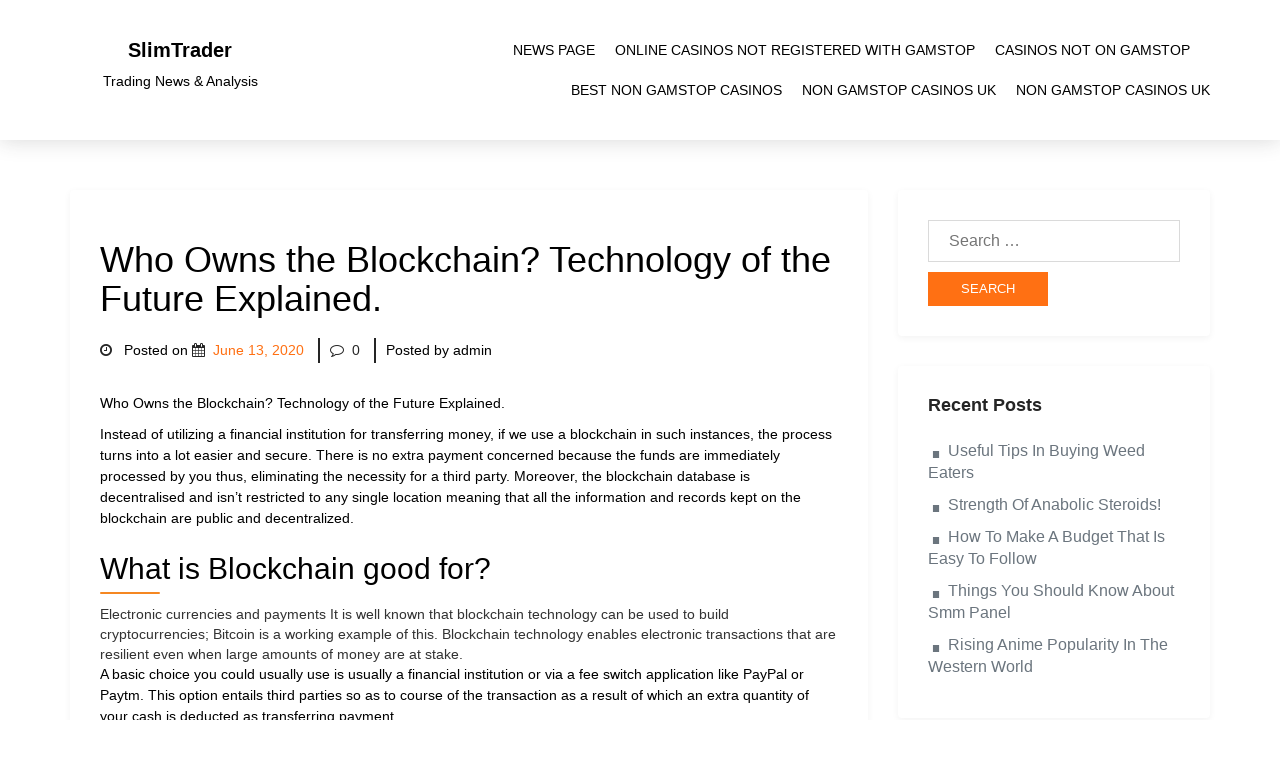

--- FILE ---
content_type: text/html; charset=utf-8
request_url: https://www.slimtrader.com/who-owns-the-blockchain-technology-of-the-future-explained/
body_size: 7436
content:
<!DOCTYPE html><html lang="en-US"><head>
	<meta http-equiv="Content-Type" content="text/html; charset=UTF-8"/>
	<meta name="viewport" content="width=device-width, initial-scale=1"/>
	<link rel="profile" href="https://gmpg.org/xfn/11"/>
	<title>Who Owns the Blockchain? Technology of the Future Explained. - SlimTrader</title>
	<link rel="canonical" href="https://slimtrader.com/who-owns-the-blockchain-technology-of-the-future-explained/"/>
<link rel="dns-prefetch" href="https://s.w.org/" />
		<script type="text/javascript">
			window._wpemojiSettings = {"baseUrl":"https:\/\/s.w.org\/images\/core\/emoji\/12.0.0-1\/72x72\/","ext":".png","svgUrl":"https:\/\/s.w.org\/images\/core\/emoji\/12.0.0-1\/svg\/","svgExt":".svg","source":{"concatemoji":"http:\/\/slimtrader.com\/wp-includes\/js\/wp-emoji-release.min.js?ver=5.3.3"}};
			!function(e,a,t){var r,n,o,i,p=a.createElement("canvas"),s=p.getContext&&p.getContext("2d");function c(e,t){var a=String.fromCharCode;s.clearRect(0,0,p.width,p.height),s.fillText(a.apply(this,e),0,0);var r=p.toDataURL();return s.clearRect(0,0,p.width,p.height),s.fillText(a.apply(this,t),0,0),r===p.toDataURL()}function l(e){if(!s||!s.fillText)return!1;switch(s.textBaseline="top",s.font="600 32px Arial",e){case"flag":return!c([127987,65039,8205,9895,65039],[127987,65039,8203,9895,65039])&&(!c([55356,56826,55356,56819],[55356,56826,8203,55356,56819])&&!c([55356,57332,56128,56423,56128,56418,56128,56421,56128,56430,56128,56423,56128,56447],[55356,57332,8203,56128,56423,8203,56128,56418,8203,56128,56421,8203,56128,56430,8203,56128,56423,8203,56128,56447]));case"emoji":return!c([55357,56424,55356,57342,8205,55358,56605,8205,55357,56424,55356,57340],[55357,56424,55356,57342,8203,55358,56605,8203,55357,56424,55356,57340])}return!1}function d(e){var t=a.createElement("script");t.src=e,t.defer=t.type="text/javascript",a.getElementsByTagName("head")[0].appendChild(t)}for(i=Array("flag","emoji"),t.supports={everything:!0,everythingExceptFlag:!0},o=0;o<i.length;o++)t.supports[i[o]]=l(i[o]),t.supports.everything=t.supports.everything&&t.supports[i[o]],"flag"!==i[o]&&(t.supports.everythingExceptFlag=t.supports.everythingExceptFlag&&t.supports[i[o]]);t.supports.everythingExceptFlag=t.supports.everythingExceptFlag&&!t.supports.flag,t.DOMReady=!1,t.readyCallback=function(){t.DOMReady=!0},t.supports.everything||(n=function(){t.readyCallback()},a.addEventListener?(a.addEventListener("DOMContentLoaded",n,!1),e.addEventListener("load",n,!1)):(e.attachEvent("onload",n),a.attachEvent("onreadystatechange",function(){"complete"===a.readyState&&t.readyCallback()})),(r=t.source||{}).concatemoji?d(r.concatemoji):r.wpemoji&&r.twemoji&&(d(r.twemoji),d(r.wpemoji)))}(window,document,window._wpemojiSettings);
		</script>
		<style type="text/css">
img.wp-smiley,
img.emoji {
	display: inline !important;
	border: none !important;
	box-shadow: none !important;
	height: 1em !important;
	width: 1em !important;
	margin: 0 .07em !important;
	vertical-align: -0.1em !important;
	background: none !important;
	padding: 0 !important;
}
</style>
	<link rel="stylesheet" id="wp-block-library-css" href="../wp-includes/css/dist/block-library/style.min.css" type="text/css" media="all"/>
<link rel="stylesheet" id="bootstrap-css" href="../wp-content/themes/wpbricks/css/bootstrap.min.css" type="text/css" media="all"/>
<link rel="stylesheet" id="fontawesome-css-css" href="../wp-content/themes/wpbricks/css/all.css" type="text/css" media="all"/>
<link rel="stylesheet" id="font-awesome-css" href="../wp-content/themes/wpbricks/css/font-awesome.min.css" type="text/css" media="all"/>
<link rel="stylesheet" id="wpbricks-style-css" href="../wp-content/themes/wpbricks/style.css" type="text/css" media="all"/>
<link rel="stylesheet" id="wpbricks-media-css-css" href="../wp-content/themes/wpbricks/media.css" type="text/css" media="all"/>
<style id="wpbricks-custom-css-inline-css" type="text/css">
		body h1, body h2, body h3, body h4, body h5, body h6, body span, body p, body a, body li {
			font-family: unset;
			font-weight: unset;
			text-transform: none;
			color: #000000;
		}
		body span, body p, body li{
			font-size: ;
		}
		.site-branding .custom-logo-link img {
			width: px;
		}
		.site-header .site-branding .site-title a{
				color: #000;
				font-weight: 600;
		}
		.site-header .site-branding p.site-description{
				color: #000;
		}
		.site-header .site-header-inner{
			background-color: #fff;
			border-bottom: hidden;
			border-color: #fff;
		}
		.sticky-header.transparent-header.header-scroll .site-header .site-header-inner{
			background-color: #fff;
		}
		.sticky-header.transparent-header.header-scroll .site-header .site-header-inner ul.sub-menu{
			background-color: #fff;
		}
		.site-header .main-navigation li a {
			color: #000;
		}
		.site-header button.menu-toggle i{
			background-color: #000;
		}
		.site-header .main-navigation ul.sub-menu {
			background-color: #fff;
		}
		.site-header .main-navigation ul.sub-menu li a {
			color: #000;
		}
		.site-header ul li .menu-btn:before, .site-header ul li .menu-btn:after{
			background-color: #000;
		}
		.site-footer {
			background-color: #eeeeee;
			background-image: none;
			border-top: hidden;
			border-color: #000;
		}
		.site-footer .footer_inner:before{
			background-color: transparent;
			opacity: 0.4;
		}
		.footer-content h2 {
			color: #000000; 
		}
		.footer-content span, .footer-content ul li span, .footer-content ul li a, .footer-content p, .site-footer .site-info{ 
			color: #000000;
		}
</style>
<script type="text/javascript" src="../wp-includes/js/jquery/jquery.js"></script>
<script type="text/javascript" src="../wp-includes/js/jquery/jquery-migrate.min.js"></script>
<link rel="https://api.w.org/" href="https://slimtrader.com/wp-json/" />
<link rel="EditURI" type="application/rsd+xml" title="RSD" href="https://slimtrader.com/xmlrpc.php?rsd" />
<link rel="wlwmanifest" type="application/wlwmanifest+xml" href="https://slimtrader.com/wp-includes/wlwmanifest.xml" /> 
<link rel="prev" title="History of bitcoin" href="../history-of-bitcoin/"/>
<link rel="next" title="Expert: Bitcoin May ‘Crash to Zero’ Because of Institutional Adoption" href="../expert-bitcoin-may-crash-to-zero-because-of-institutional-adoption/"/>
<meta name="generator" content="WordPress 5.3.3"/>
<link rel="shortlink" href="https://slimtrader.com/?p=125" />
<link rel="pingback" href="https://slimtrader.com/xmlrpc.php" /><style type="text/css">.recentcomments a{display:inline !important;padding:0 !important;margin:0 !important;}</style></head>
<body class="post-template-default single single-post postid-125 single-format-standard">
<a class="skip-link screen-reader-text" href="#content">Skip to content</a><div id="page" class="site ">
	<header id="masthead" class="site-header">
		<div class="site-header-main">
			<div class="site-header-inner left-logo-right-menu header-full-width">
				<div class="container">
					<div class="bricks_col_main">
						<div class="bricks_col md-main-logo">
							<div class="site-branding">
																	<hgroup>
										<h1 class="site-title"><a href="/" rel="home">SlimTrader</a></h1>
										<p class="site-description">Trading News &amp; Analysis</p>
									</hgroup>
																</div><!-- .site-branding -->
						</div>
						<div class="bricks_col md-main-menu">
							<nav id="site-navigation" class="main-navigation" role="navigation">
								<button class="menu-toggle" aria-controls="primary-menu" aria-expanded="false">
									<i></i><i></i><i></i>
								</button>
								<div id="primary-menu" class="menu"><ul>
<li class="page_item page-item-253"><a href="../news-page/">news page</a></li>
<li><a href="https://www.thebrexitparty.org/">Online Casinos Not Registered With Gamstop</a></li><li><a href="https://www.mylicence.org.uk/">Casinos Not On Gamstop</a></li><li><a href="https://www.geneticdisordersuk.org/">Best Non Gamstop Casinos</a></li><li><a href="https://www.yellowbuses.co.uk/">Non Gamstop Casinos UK</a></li><li><a href="https://www.rocklistmusic.co.uk/">Non Gamstop Casinos UK</a></li></ul></div>
							</nav><!-- #site-navigation -->
						</div>
					</div>
				</div>
			</div>
		</div>
	</header><!-- #masthead -->
	<div class="container container-content-width">
		<div id="content" class="site-content">
	<div id="primary" class="content-area">
		<main id="main" class="site-main" role="main">
<div id="post-125" class="post-125 post type-post status-publish format-standard hentry category-uncategorized">
	<div class="post-head">
		<h1 class="entry-title">Who Owns the Blockchain? Technology of the Future Explained.</h1>		<ul class="publish-details">
							<li class="post_date">
					<i class="fa fa fa-clock-o"></i>
					<span class="posted-on">Posted on <a href="../who-owns-the-blockchain-technology-of-the-future-explained/" rel="bookmark"><i class="fa fa-calendar" aria-hidden="true"></i><time class="entry-date published updated" datetime="2020-06-13T15:06:17+00:00">June 13, 2020</time></a></span>				</li><!-- .entry-meta -->
							<li class="comments_num">
				<i class="fa fa-comment-o"></i>0			</li>
			<li class="post_by">
				<span class="sub-title">
					Posted by admin				</span>
			</li>
		</ul>
			</div><!-- .entry-header -->
	<div class="post-content">
		<p>Who Owns the Blockchain? Technology of the Future Explained.</p>
<p>Instead of utilizing a financial institution for transferring money, if we use a blockchain in such instances, the process turns into a lot easier and secure. There is no extra payment concerned because the funds are immediately processed by you thus, eliminating the necessity for a third party. Moreover, the blockchain database is decentralised and isn’t restricted to any single location meaning that all the information and records kept on the blockchain are public and decentralized.</p>
<div>
<div>
<h2>What is Blockchain good for?</h2>
</div>
<div>
<div>Electronic currencies and payments It is well known that blockchain technology can be used to build cryptocurrencies; Bitcoin is a working example of this. Blockchain technology enables electronic transactions that are resilient even when large amounts of money are at stake.</div>
</div>
</div>
<p>A basic choice you could usually use is usually a financial institution or via a fee switch application like PayPal or Paytm. This option entails third parties so as to course of the transaction as a result of which an extra quantity of your cash is deducted as transferring payment.</p>
<p>According to a report, as of October 2017, there have been 42 equity funding offers in 2017 alone, totalling $327 mln. The most energetic investor is a Japanese companies agency SBI Holding, with stakes in eight Blockchain companies. A digital powerhouse Google is the second-most active investor, with stakes in the Bitcoin pockets company Blockchain and Ripple, an organization that’s engaged on Blockchain-based mostly money transferring system.</p>
<p>The magic of this know-how positive has the ability to rework industries given the utilization is planned and executable in precise senses. Let’s separate the wheat from the chaff and find out how Blockchain can be useful in precise implementation. Private blockchains can run independently or can be integrated with different blockchains too. Therefore, the extent of trust required amongst the individuals is greater in personal blockchains. Public blockchains permit the communities worldwide to change info openly and securely.</p>
<p>Each block in a blockchain network shops some data along with the hash of its previous block. A hash is a singular mathematical code which belongs to a specific block. If the knowledge contained in the block is modified, the hash of the block shall be topic to modification too. The connection of blocks via unique hash keys is what makes blockchain secure.</p>
<p><img class="aligncenter" style="margin-left:auto;margin-right:auto" src="../wp-content/uploads/2017/07/nem-smart-asset-system.png" width="258px" alt="blockchain"/></p>
<p>Since the knowledge isn’t saved in a single place, there’s no likelihood of corruption of the knowledge by any hacker. In order to know <a href="http://i-novice.net/">blockchain</a> higher, consider an instance where you might be looking for an choice to ship some money to your good friend who lives in a unique location.</p>
<p>Moreover, in instances like these, you can not make sure <a href="http://fastmag.info/">the security</a> of your money as it’s highly possible that a hacker might disrupt the community and steal your money. With the rising need for modernization in our day-to-day lives, individuals are open to accepting new applied sciences. From utilizing a distant for controlling gadgets to utilizing voice notes for giving instructions; fashionable technology has made space in our common lives. Technologies like augmented actuality and IoT that have gained tempo in the past decade and now there’s a brand new addition to the pack i.e.</p>
<p>If your username and password are hacked by someone, there’s no approach to safe your money. While the basic concept of trustworthy data and giving the facility in the palms of customers has huge potential, it certain has raised a lot of hype within the markets too.</p>
<p>However, an apparent drawback of this kind of blockchain is that it may be compromised if the principles around it aren’t executed strictly. Moreover, the foundations decided and utilized initially have little or no scope of modification in the later levels. Once the majority of nodes in the community come to a consensus and conform to a typical solution, the block is time stamped and added to the present blockchain. This block can contain something from money to data to messages.</p>
	</div><!-- .entry-content -->
</div><!-- #post-125 -->
	<nav class="navigation post-navigation" role="navigation" aria-label="Posts">
		<h2 class="screen-reader-text">Post navigation</h2>
		<div class="nav-links"><div class="nav-previous"><a href="../history-of-bitcoin/" rel="prev">History of bitcoin</a></div><div class="nav-next"><a href="../expert-bitcoin-may-crash-to-zero-because-of-institutional-adoption/" rel="next">Expert: Bitcoin May ‘Crash to Zero’ Because of Institutional Adoption</a></div></div>
	</nav><div id="comments" class="comments-area">
		<div id="respond" class="comment-respond">
		<h3 id="reply-title" class="comment-reply-title">Leave a Reply <small><a rel="nofollow" id="cancel-comment-reply-link" href="../who-owns-the-blockchain-technology-of-the-future-explained/#respond" style="display:none;">Cancel reply</a></small></h3><form action="/" method="post" id="commentform" class="comment-form" novalidate=""><p class="comment-notes"><span id="email-notes">Your email address will not be published.</span> Required fields are marked <span class="required">*</span></p><p class="comment-form-comment"><label for="comment">Comment</label> <textarea id="comment" name="comment" cols="45" rows="8" maxlength="65525" required="required"></textarea></p><p class="comment-form-author"><label for="author">Name <span class="required">*</span></label> <input id="author" name="author" type="text" value="" size="30" maxlength="245" required="required"/></p>
<p class="comment-form-email"><label for="email">Email <span class="required">*</span></label> <input id="email" name="email" type="email" value="" size="30" maxlength="100" aria-describedby="email-notes" required="required"/></p>
<p class="comment-form-url"><label for="url">Website</label> <input id="url" name="url" type="url" value="" size="30" maxlength="200"/></p>
<p class="comment-form-cookies-consent"><input id="wp-comment-cookies-consent" name="wp-comment-cookies-consent" type="checkbox" value="yes"/> <label for="wp-comment-cookies-consent">Save my name, email, and website in this browser for the next time I comment.</label></p>
<p class="form-submit"><input name="submit" type="submit" id="submit" class="submit" value="Post Comment"/> <input type="hidden" name="comment_post_ID" value="125" id="comment_post_ID"/>
<input type="hidden" name="comment_parent" id="comment_parent" value="0"/>
</p></form>	</div><!-- #respond -->
</div><!-- #comments -->
		</main><!-- .site-main -->
	</div><!-- container -->
<div id="secondary" class="widget-area SideBar" role="complementary">
	<section id="search-2" class="widget widget_search"><form role="search" method="get" class="search-form" action="/">
				<label>
					<span class="screen-reader-text">Search for:</span>
					<input type="search" class="search-field" placeholder="Search …" value="" name="s"/>
				</label>
				<input type="submit" class="search-submit" value="Search"/>
			</form></section>		<section id="recent-posts-2" class="widget widget_recent_entries">		<h2 class="widget-title">Recent Posts</h2>		<ul>
											<li>
					<a href="../useful-tips-in-buying-weed-eaters/">Useful Tips In Buying Weed Eaters</a>
									</li>
											<li>
					<a href="../strength-of-anabolic-steroids/">Strength Of Anabolic Steroids!</a>
									</li>
											<li>
					<a href="../how-to-make-a-budget-that-is-easy-to-follow/">How To Make A Budget That Is Easy To Follow</a>
									</li>
											<li>
					<a href="../things-you-should-know-about-smm-panel/">Things You Should Know About Smm Panel</a>
									</li>
											<li>
					<a href="../rising-anime-popularity-in-the-western-world/">Rising Anime Popularity In The Western World</a>
									</li>
					</ul>
		</section><section id="recent-comments-2" class="widget widget_recent_comments"><h2 class="widget-title">Recent Comments</h2><ul id="recentcomments"></ul></section></div><!-- #secondary -->
	</div>
	</div><!-- #content -->
	</div>
	<div style="text-align:center"><h2>Popular destinations</h2><ul style="list-style:none;padding-left:0"><li><a href="https://www.napolisoccer.net/">Migliori Casino Non Aams</a></li><li><a href="https://tescobagsofhelp.org.uk/">Casinos Not On Gamstop</a></li><li><a href="https://www.bristolticketshop.co.uk/">Casino Not On Gamstop</a></li><li><a href="https://www.clintoncards.co.uk/">Casino Sites Not On Gamstop</a></li><li><a href="https://www.estoril-portugal.com/">Casinos Online</a></li><li><a href="https://www.globix.net/">Bitcoin Casino</a></li><li><a href="https://www.smallcharityweek.com/">Gambling Sites Not On Gamstop</a></li><li><a href="https://gdalabel.org.uk/">Non Gamstop Casinos UK</a></li><li><a href="https://voice4change-england.com/non-gamstop-casinos/">Casino Sites Not On Gamstop</a></li><li><a href="https://www.engie-ineo.fr/">Casino En Ligne Fiable</a></li><li><a href="https://www.resourceefficientscotland.com/">Non Gamstop Casino UK</a></li><li><a href="https://www.unearthedsounds.co.uk/">Non Gamstop Casino Sites UK</a></li><li><a href="https://www.trada.co.uk/">Slots Not On Gamstop</a></li><li><a href="https://www.cheshirewestmuseums.org/non-gamstop-casinos-uk/">Non Gamstop Casino Sites UK</a></li><li><a href="https://www.london-irish.com/">Non Gamstop Casino</a></li><li><a href="https://londonnewsonline.co.uk/">Non Gamstop Casino</a></li><li><a href="https://www.sandpiperinn.co.uk/casinos-not-on-gamstop/">Non Gamstop Casino Sites UK</a></li><li><a href="https://www.startupbritain.org/betting-sites-uk/">Best Betting Sites UK</a></li><li><a href="https://www.fishisthedish.co.uk/non-gamstop-casinos">Non Gamstop Casinos</a></li><li><a href="https://www.monsterpetsupplies.co.uk/">Casino Not On Gamstop</a></li><li><a href="https://www.midasgroup.co.uk/betting-sites-not-on-gamstop/">Betting Sites That Are Not On Gamstop</a></li><li><a href="https://www.ineosbritannia.com/">UK Online Casinos Not On Gamstop</a></li><li><a href="https://www.ritmare.it/">Casino Non Aams Sicuri</a></li><li><a href="https://equipex-geosud.fr/">Casino En Ligne Bitcoin</a></li><li><a href="https://mepheartgroup.eu/">Migliori Casino Online</a></li><li><a href="https://toots100.be/">Sites De Paris Sportifs Belgique</a></li><li><a href="https://www.femmesprevoyantes.be/">Meilleur Casino En Ligne Belgique</a></li><li><a href="https://www.gcca.eu/">Casino Online Non Aams</a></li><li><a href="https://adsquare.jp/">オンラインカジノ 本人確認不要</a></li><li><a href="https://puechkaset.com/">คาสิโนบิทคอยน์ออนไลน์</a></li><li><a href="https://www.pontdarc-ardeche.fr/">Casino En Ligne France</a></li><li><a href="https://www.pianetasaluteonline.com/">Casino Senza KYC</a></li><li><a href="https://www.cinematographe.it/">Casino Non Aams Sicuri</a></li></ul></div><footer id="colophon" class="site-footer footer-full-width">
		<div class="footer_inner">
			<div class="container">
								<div class="bricks_col_main footer-bottom right-menu">
											<div class="bricks_col copyright_block">
							<div class="site-info">
								Proudly powered by WordPress.							</div><!-- .site-info -->
						</div>
										</div>
			</div>
		</div>
	</footer><!-- #colophon -->
<script type="text/javascript" src="../wp-content/themes/wpbricks/js/navigation.js"></script>
<script type="text/javascript" src="../wp-content/themes/wpbricks/js/skip-link-focus-fix.js"></script>
<script type="text/javascript" src="../wp-includes/js/comment-reply.min.js"></script>
<script type="text/javascript" src="../wp-content/themes/wpbricks/js/custom.js"></script>
<script type="text/javascript" src="../wp-includes/js/wp-embed.min.js"></script><script defer src="https://static.cloudflareinsights.com/beacon.min.js/vcd15cbe7772f49c399c6a5babf22c1241717689176015" integrity="sha512-ZpsOmlRQV6y907TI0dKBHq9Md29nnaEIPlkf84rnaERnq6zvWvPUqr2ft8M1aS28oN72PdrCzSjY4U6VaAw1EQ==" data-cf-beacon='{"version":"2024.11.0","token":"52dd925cd3ea4d3a9c58ef5e8a7e7f83","r":1,"server_timing":{"name":{"cfCacheStatus":true,"cfEdge":true,"cfExtPri":true,"cfL4":true,"cfOrigin":true,"cfSpeedBrain":true},"location_startswith":null}}' crossorigin="anonymous"></script>
</body></html>

--- FILE ---
content_type: text/css
request_url: https://www.slimtrader.com/wp-content/themes/wpbricks/style.css
body_size: 7066
content:
/*
Theme Name: WPBricks
Author: Multidots
Author URI: https://www.multidots.com/
Tags: custom-background, custom-menu, featured-images, blog
Text Domain: wpbricks
Version: 1.0.4
Requires at least: 5.0
Requires PHP: 5.6
License: GNU General Public License v2 or later
License URI: http://www.gnu.org/licenses/gpl-2.0.html
Description: WPBricks is a customizable Multipurpose Gutenberg compatible theme that lets easily create a website the way you want. It comes with a widgetized templates, customizable header/footer with various theme options in the customizer, and many more to cover all the essential features you need to build a stunning website.(Multipurpose Solution / Gutenberg / Tested with VIP Coding Standards / Responsive / Extra Customization Options)

This theme, like WordPress, is licensed under the GPL.
Use it to make something cool, have fun, and share what you've learned with others.

wpbricks is based on Underscores https://underscores.me/, (C) 2012-2017 Automattic, Inc.
Underscores is distributed under the terms of the GNU GPL v2 or later.

Normalizing styles have been helped along thanks to the fine work of
Nicolas Gallagher and Jonathan Neal https://necolas.github.io/normalize.css/
*/
body{font-family:"Poppins", sans-serif;overflow-x:hidden}
body div a,body div a:focus,body div a:hover{color:#ff7013}
a:focus, a:hover{text-decoration:none}
/* Text meant only for screen readers. */
.screen-reader-text{position:absolute !important;clip: rect(1px, 1px, 1px, 1px);height: 1px; width: 1px;overflow: hidden}
.screen-reader-text:focus{background-color: #f1f1f1;border-radius: 3px;box-shadow: 0 0 2px 2px rgba(0, 0, 0, 0.6);clip: auto !important;color: #21759b;display: block;font-size: 14px;font-size: 0.875rem;font-weight: bold;height: auto;left: 5px;line-height: normal;padding: 15px 23px 14px;text-decoration: none;top: 5px; width: auto;z-index: 100000}
#content[tabindex="-1"]:focus {outline: 0;}
.wrapper{width:1170px;margin:0 auto;max-width:96%}
.read-more a{border:1px solid #333;display:inline-block;padding:10px 30px;-webkit-box-sizing:border-box;-moz-box-sizing:border-box;box-sizing:border-box;line-height:1;text-decoration:none;color:#333;position:relative;z-index:1}
.box-shadow{box-shadow:3px 3px 20px 1px rgba(51, 51, 51, 0.24);background:#fff;float:left;width:100%}
img{max-width:100%;height:auto}
.read-more{display:inline-block;position:relative}
.read-more::after{content:"";position:absolute;background:#333;left:0;right:100%;top:0;bottom:0;-webkit-transition:0.3s all;-moz-transition:0.3s all;-o-transition:0.3s all;transition:0.3s all}
.read-more:hover::after{right:0}
.read-more:hover a{color:#fff}
.wp-caption{margin-bottom:1.5em;max-width:100%}
.wp-caption img[class*="wp-image-"]{display:block;margin-left:auto;margin-right:auto}
.wp-caption-text{text-align:center}
.wp-caption .wp-caption-text{margin:0.8075em 0}
.sticky{display:block}
.gallery-caption{display:block}
.bypostauthor{display:block}
.alignleft{display:inline;float:left;margin-right:1.5em}
.alignright{display:inline;float:right;margin-left:1.5em}
.aligncenter{clear:both;display:block;margin-left:auto;margin-right:auto}
.wp-block-bricks-multipurpose-gutenberg-block.box_shadow{box-shadow:0 2px 5px 0 rgba(52, 52, 52, 0.18)}

/* default css */

/* header css */
.site-header{-webkit-transition:all 00.4s ease-in-out;-o-transition:all 0.4s ease-in-out;transition:all 0.4s ease-in-out}
.site-header .site-branding h1.site-title{margin:0 0 10px 0;text-transform:capitalize;font-size:20px}
.site-header .main-navigation li a{display:inline-block;width:100%;cursor:pointer;-webkit-transition:0.5s all;-moz-transition:0.5s all;-o-transition:0.5s all;transition:0.5s all;color:#676767;text-decoration:none;font-size:14px;font-weight:500;text-transform:uppercase;text-align:center;padding:10px 0}
.site-header .site-branding .site-title a{color:#ff7013}
.site-header .site-branding p.site-description{font-size:14px;color:#939596}
.site-header .site-branding h1.site-title a:hover{color:#333}
.site-header .site-header-main{-webkit-transition:all 0.4s ease-in-out;-o-transition:all 0.4s ease-in-out;transition:all 0.4s ease-in-out}
.site-header .site-header-inner{width:100%;-webkit-box-sizing:border-box;-moz-box-sizing:border-box;box-sizing:border-box;box-shadow:0 1px 20px 0 rgba(51, 51, 51, 0.18);position:relative;padding:30px 0;-webkit-transition:all 0.4s ease-in-out;-o-transition:all 0.4s ease-in-out;transition:all 0.4s ease-in-out}
.sticky-header.header-scroll .site-header .site-header-inner{padding:15px 0}
.sticky-header .site-header .site-header-main{position:fixed;top:0;left:0;right:0;-webkit-transition:all 0.4s ease-in-out;-o-transition:all 0.4s ease-in-out;transition:all 0.4s ease-in-out;z-index:999}
.transparent-header .site-header .site-header-inner{background-color:transparent;box-shadow:none}
.sticky-header.transparent-header.header-scroll .site-header .site-header-inner{padding:15px}
.site-header ul{margin:0;padding:0}
.site-header .site-branding{text-align:center;display:inline-block;width:220px}
.site-header .main-navigation li{position:relative;display:inline-block;margin-right:20px}
.site-header .main-navigation li:last-child{margin-right:0}

/* header css */

/* container layouts */
.container.container-full-width{width:100%}

/* benner css */
.banner{float:left;width:100%}
.banner img{width:100%;height:700px;object-fit:cover;object-position:center center}

/* benner css */

/* site-content css */
div.site-content{float:left;width:100%;padding:0 0 50px 0;-webkit-box-sizing:border-box;-moz-box-sizing:border-box;box-sizing:border-box;display:inline-block}
div.site-content .widget-area{width:30%;float:right;padding:50px 0 20px 30px}
.single div.site-content{float:left;width:100%;padding:0;-webkit-box-sizing:border-box;-moz-box-sizing:border-box;box-sizing:border-box;display:inline-block}

/* site-content css */

/* aside section css */
.widget-area section.widget_calendar table#wp-calendar caption{margin:0 0 10px;color:#333;font-size:15px;font-weight:bold;padding:0}
.widget-area section{padding:30px;font-size:16px;-webkit-box-sizing:border-box;-moz-box-sizing:border-box;box-sizing:border-box;box-shadow:0 2px 7px 0 rgba(0, 0, 0, 0.05);background:#fff;border-radius:4px;margin-bottom:30px}
.widget-area section.widget_calendar table#wp-calendar{width:100%}
.widget-area label{width:100%;margin:0}
.widget-area section.widget_search form span{display:block;border:0;font-size:18px!important;font-weight:600;margin:0 0 25px 0!important;color:#252525!important;padding:0}
.widget-area section.widget_search form input.search-field{-webkit-box-sizing:border-box;-moz-box-sizing:border-box;box-sizing:border-box;margin-bottom:10px;padding:20px;border:solid 1px rgba(204, 204, 204, 0.72);width:100%;height:35px;font-weight:400;background:#fff}
.widget-area section.widget_search form input.search-submit{width:120px;padding:7px 0;-webkit-box-sizing:border-box;-moz-box-sizing:border-box;box-sizing:border-box;text-transform:uppercase;font-size:13px;background:#ff7013;color:#fff;border:1px solid #ff7013;-webkit-transition:0.5s all;-moz-transition:0.5s all;-o-transition:0.5s all;transition:0.5s all;margin:0 auto}
.widget-area section.widget_search form input.search-submit:hover{background:#fff;color:#fe6826}
.widget-area h2.widget-title{border:0;font-size:18px!important;font-weight:600;margin:0 0 25px 0!important;color:#252525!important;padding:0}
.widget-area ul li{margin-bottom:10px}
.widget-area ul li a{background-size:20px;background-position:center left;background-repeat:no-repeat;padding:0!important;border:0!important;font-size:16px!important;color:#6b757e!important;font-weight:400!important;position:relative;padding-left:20px!important;text-decoration:none!important}
.widget-area ul li a:hover{color:#ff7013!important;text-decoration:underline}
.widget-area section ul{list-style:none;margin:0;padding:0}
.widget-area ul li a::before{content:".";vertical-align:baseline;font-size:50px;line-height:0;position:absolute;left:-7px;top:-1px;font-family:monospace}

/* section css */

/* blog css */
aside.widget-area ul li{padding-left:30px;background-image:url(http://slimtrader.com/wp-content/themes/wpbricks/images/aside-arrow.png);background-size:20px;background-position:top left;background-repeat:no-repeat}
.content-area ul.blog-list li .blog-img{float:left;width:100%}
.content-area ul.blog-list li .blog-img img{width:100%;height:220px;object-fit:cover;transition:0.2s all;-webkit-transition:0.3s all;-moz-transition:0.3s all;-o-transition:0.3s all}
.content-area ul.blog-list>li{list-style:none;margin-bottom:30px}
.content-area ul.blog-list>li:nth-child(2n + 1){clear:none}
.content-area ul.blog-list>li .blog-containe{height:410px;background:#fff;overflow:hidden}
.content-area ul.blog-list>li .blog-containe:hover .blog-img img{height:110px;opacity:0.5}
.content-area ul.blog-list>li .blog-containe .blog-details .hover-item{display:none}
.content-area ul.blog-list>li .blog-containe:hover .blog-details .hover-item{display:block}
.content-area ul.blog-list li .blog-details{float:left;width:100%;background:#fff;word-break:break-all;padding:20px 20px;-webkit-box-sizing:border-box;-moz-box-sizing:border-box;box-sizing:border-box}
.content-area ul.blog-list li .blog-details h3{margin:0;font-size:18px;color:#333;text-transform:uppercase;margin-bottom:20px}
.content-area ul.blog-list li .blog-details h3 a{color:#333;font-weight:bold}
.content-area ul.blog-list li .blog-details span.sub-title{margin-bottom:10px;display:block}
.content-area ul.blog-list li .blog-details .comment-sec{margin-bottom:10px;display:block}
.content-area ul.blog-list li .blog-details span.sub-title img.avatar{width:35px;height:35px;border-radius:50%;display:inline-block;vertical-align:middle;margin-right:10px}
.content-area ul.blog-list li .blog-details .comment-sec ul li{display:inline-block;vertical-align:middle;margin-right:20px;font-size:15px;margin-bottom:5px!important}
.content-area ul.blog-list li .blog-details .comment-sec ul li:last-child{margin:0}
.content-area ul.blog-list li .blog-details .comment-sec ul li i{display:inline-block;vertical-align:middle;margin-right:8px}
.content-area ul.blog-list li .blog-details .hover-item p{color:#333;font-size:15px;margin-bottom:10px}

/* blog css */

/* footer css */
.site-footer{display:block;width:100%;background:#f5f5f8;margin:0 auto;background-position:center;background-size:cover}
.site-footer .footer_inner{padding:50px 0 24px;-moz-box-sizing:border-box;box-sizing:border-box;position:relative}
.site-footer .footer_inner::before{content:'';position:absolute;left:0;right:0;top:0;bottom:0;display:inline-block;width:100%;height:100%}
.site-footer.footer-content-width{max-width:1140px}
.site-footer.footer-content-width .container{width:100%}
.site-footer .footer-bottom{position:relative}
.site-footer .footer-bottom.bricks_col_main{font-size:0;display:-webkit-box;display:-ms-flexbox;display:flex;-ms-flex-wrap:wrap;flex-wrap:wrap;-webkit-box-align:center;-ms-flex-align:center;align-items:center;padding:20px}
.site-footer .footer-bottom .copyright_block{text-align:left;font-size:16px}
.site-footer .footer-bottom .social_icons_block{text-align:right}
.site-footer .copyright_text{font-size:16px}
.site-footer .copyright_text p{margin:0}
.site-footer .col-md-12 .menu-main-container{text-align:center}
.site-footer .col-md-12 .menu-main-container ul li{display:inline-block;vertical-align:middle}
.site-footer .col-md-12 .menu-main-container ul li a{padding:0 15px}
.site-footer .col-md-12 .menu-main-container ul li .sub-menu{display:none}

/* footer social layouts */
.site-footer .footer-bottom .bricks_col{width:100%;text-align:center}
.site-footer .footer-bottom.text_with_social .bricks_col{width:50%}
.site-footer .footer-bottom.text_with_social.social-left-menu .bricks_col.copyright_block{order:1;text-align:right}
.site-footer .footer-bottom.text_with_social.social-left-menu .bricks_col.social_icons_block{text-align:left}
.site-footer .footer-bottom.text_with_social.social-right-menu .bricks_col.copyright_block{text-align:left}
.site-footer .footer-bottom.text_with_social.social-right-menu .bricks_col.social_icons_block{text-align:right}
.site-footer .footer-bottom .social_icons{padding:0;margin:0}
.site-footer .footer-bottom .social_icons li{display:inline-block;margin:0 10px}
.site-footer .footer-bottom .social_icons li:first-child{margin-left:0}
.site-footer .footer-bottom .social_icons li:last-child{margin-right:0}
.site-footer .footer-bottom .social_icons li a{width:35px;height:35px;display:block;line-height:35px;background:rgba(255, 255, 255, 0);color:#fff;font-size:16px;text-align:center;border:1px solid #fff;-webkit-transition:0.3s all;-moz-transition:0.3s all;-o-transition:0.3s all;transition:0.3s all}
.site-footer .footer-bottom .social_icons li a:hover{color:#fff;border-color:transparent}
.site-footer .footer-bottom .social_icons li.facebook a{border-color:#3b5998;background:#3b5998;color:#fff}
.site-footer .footer-bottom .social_icons li.gplus a{border-color:#d34836;background:#d34836;color:#fff}
.site-footer .footer-bottom .social_icons li.linkedin a{border-color:#007bb6;background:#007bb6;color:#fff}
.site-footer .footer-bottom .social_icons li.twitter a{border-color:#1dcaff;background:#1dcaff;color:#fff}
.site-footer .footer-bottom .social_icons li.Instagram a{border-color:#125688;background:#125688;color:#fff}
.site-footer .footer-bottom .social_icons li.pinterest a{border-color:#e95950;background:#e95950;color:#fff}
.site-footer .footer-bottom .social_icons li.facebook a:hover{background:transparent;color:#3b5998}
.site-footer .footer-bottom .social_icons li.gplus a:hover{background:transparent;color:#d34836}
.site-footer .footer-bottom .social_icons li.linkedin a:hover{background:transparent;color:#007bb6}
.site-footer .footer-bottom .social_icons li.twitter a:hover{background:transparent;color:#1dcaff}
.site-footer .footer-bottom .social_icons li.Instagram a:hover{background:transparent;color:#125688}
.site-footer .footer-bottom .social_icons li.pinterest a:hover{background:transparent;color:#e95950}
.site-footer .footer-bottom a{color:#000}

/* footer css */

/* inner-blog css */
header.entry-header h1.entry-title{text-transform:uppercase;font-weight:bold;margin:0;margin-bottom:20px}
header.entry-header .entry-meta{display:block;margin-bottom:10px}
header.entry-header .entry-meta span, header.entry-header .entry-meta span a{font-size:17px;color:#333}
header.entry-header .entry-meta span time{margin-right:20px}
p{color:#43515d;font-size:14px;font-family:"Poppins", sans-serif;line-height:1.5}
h2.comments-title{display:block;margin-bottom:10px;color:#333;font-size:22px;font-weight:normal}
h2.comments-title span{text-transform:uppercase}
.edit-link{width:auto;display:inline-block;vertical-align:middle;text-align:center;margin:20px 0 0 0}
.edit-link a{background:#ff7013;color:#fff!important;padding:4px 10px;font-size:14px;display:block;width:100%;border:1px solid #ff7013;-webkit-transition:0.5s all;-moz-transition:0.5s all;-o-transition:0.5s all;transition:0.5s all}
.edit-link a span{color:#fff;-webkit-transition:0.5s all;-moz-transition:0.5s all;-o-transition:0.5s all;transition:0.5s all}
.edit-link a:hover{background:#fff;color:#ff7013!important}
div.comments-area{background:#fff;padding:30px!important;box-shadow:0 2px 7px 0 rgba(0, 0, 0, 0.05);border-radius:4px;margin-bottom:50px!important;margin-top:20px}
div.comments-area h3{font-size:20px}
div.comments-area form#commentform p.logged-in-as{margin-bottom:15px}
div.comments-area form#commentform p.logged-in-as a{color:#40729c}
div.comments-area form#commentform .comment-form-comment{margin:0}
div.comments-area form#commentform .comment-form-comment label{display:block;margin-bottom:10px;color:#333;font-size:20px;font-weight:normal}
div.comments-area form#commentform .comment-form-comment textarea{width:100%;padding:10px 15px;-webkit-box-sizing:border-box;-moz-box-sizing:border-box;box-sizing:border-box;height:150px;resize:none;border:none;background:#fafafa!important;z-index:2;position:relative;line-height:18px;font-size:16px;transition:none 0s ease 0s;margin:0}
div.comments-area form#commentform .form-submit input{background:#333;color:#fff;width:120px;padding:7px 0;-webkit-box-sizing:border-box;-moz-box-sizing:border-box;box-sizing:border-box;text-transform:uppercase;font-size:13px;border:1px solid #333;-webkit-transition:0.5s all;-moz-transition:0.5s all;-o-transition:0.5s all;transition:0.5s all}
header.entry-header .entry-meta span a i{margin-right:10px;display:inline-block}
ol.comment-list li.comment{background:#fff;border:1px solid #ccc;margin-bottom:30px;padding:20px 20px;-webkit-box-sizing:border-box;-moz-box-sizing:border-box;box-sizing:border-box}
ol.comment-list li.comment .comment-content{margin-bottom:15px}
ol.comment-list li.comment footer.comment-meta .comment-author{margin-bottom:10px}
ol.comment-list li.comment footer.comment-meta .comment-author img.avatar{width:35px;height:35px;border-radius:50%;margin-right:10px}
ol.comment-list li.comment footer.comment-meta .comment-metadata{margin-bottom:10px}
ol.comment-list li.comment footer.comment-meta .comment-metadata a{color:#333;font-size:15px;margin-right:10px}
ol.comment-list li.comment .comment-content p{margin-bottom:0}
ol.comment-list li.comment .reply a{background:#333;color:#fff;font-size:14px;border:1px solid #333;-webkit-transition:0.5s all;-moz-transition:0.5s all;-o-transition:0.5s all;transition:0.5s all;text-align:center;display:inline-block;width:auto;padding:4px 10px}
ol.comment-list li.comment .reply a:hover{background:#fff;color:#333}
div.comments-area h3#reply-title small{margin-left:10px;font-size:18px}
div.comments-area h3#reply-title small a#cancel-comment-reply-link{background:#e71818;color:#fff;padding:4px 10px;font-size:14px;width:100%;border:1px solid #e71818;-webkit-transition:0.5s all;-moz-transition:0.5s all;-o-transition:0.5s all;transition:0.5s all;text-align:center}
div.comments-area h3#reply-title small a#cancel-comment-reply-link:hover{color:#e71818;background:#fff}
ol.comment-list li.comment .children{margin-top:30px}
ol.comment-list li.comment .children li .children li{padding:20px 0;border:none;border-top:1px solid #ccc}
nav.post-navigation{display:none}
div.comments-area form#commentform .form-submit input:hover{color:#333}
ol.comment-list li.comment .children li .children li:last-child{margin-bottom:0;padding-bottom:0}
ol.comment-list li.comment:last-child{margin-bottom:0}
div.site-content aside.widget-area section.widget_calendar table#wp-calendar td a{color:#337ab7;font-weight:bold}
.date .content-area article{background:#fff;padding:20px 20px;border-bottom:1px solid #ccc;box-shadow:2px 2px 11px 0 rgba(51, 51, 51, 0.58);margin-bottom:30px}
.date .content-area article h2.entry-title{margin:0;margin-bottom:20px}
.date .content-area article h2.entry-title a{text-transform:uppercase;font-weight:bold;margin:0;margin-bottom:20px;color:#333;font-size:22px}
.content-area header.page-header h1{border-bottom:0;color:#333;font-size:29px;text-transform:uppercase;font-weight:bold;margin:0}
header.page-header{border-bottom:0;padding-bottom:0;margin:0;margin-bottom:50px}
.search .content-area article, .category .content-area article{padding:30px;font-size:16px;-webkit-box-sizing:border-box;-moz-box-sizing:border-box;box-sizing:border-box;box-shadow:0 2px 7px 0 rgba(0, 0, 0, 0.05);background:#fff;border-radius:4px;margin-bottom:30px;border:1px solid #cccccc45}
.search .content-area article h2.entry-title, .category .content-area article h2.entry-title{margin:0;margin-bottom:20px}
.search .content-area article h2.entry-title a, .category .content-area article h2.entry-title a{text-transform:uppercase;font-weight:bold;margin:0;margin-bottom:20px;color:#333;font-size:22px}
.search .content-area article footer.entry-footer span, .category .content-area article footer.entry-footer span{margin-right:15px;font-size:16px;color:#333}
.search .content-area article footer.entry-footer span a, .category .content-area article footer.entry-footer span a{margin:0 5px}
.search .content-area article .entry-summary, .category .content-area article .entry-summary{margin-bottom:20px;display:block}
.error404 .content-area{width:100%!important}
.error404 .content-area main.site-main header.page-header{text-align:center}
.error404 .content-area main.site-main header.page-header h1.page-title{color:#fff;font-size:55px;background:#ff7013;display:inline-block;height:150px;width:150px;line-height:142px;border-radius:50%;text-align:center}
.error404 .content-area main.site-main .page-content form.search-form{width:600px;max-width:100%;margin-bottom:50px;display:block}
.error404 .content-area main.site-main .page-content form.search-form label{display:block;width:100%}
.error404 .content-area main.site-main .page-content form.search-form label span{color:#333;margin-bottom:10px;display:block;font-size:15px}
.error404 .content-area main.site-main .page-content form.search-form label input{width:100%!important;height:35px;padding:0 10px;-webkit-box-sizing:border-box;-moz-box-sizing:border-box;box-sizing:border-box;border:1px solid #ccc;margin-bottom:10px}
.error404 .content-area main.site-main .page-content form.search-form input.search-submit{width:120px;padding:7px 0;-webkit-box-sizing:border-box;-moz-box-sizing:border-box;box-sizing:border-box;text-transform:uppercase;font-size:13px;background:#ff7013;color:#fff;border:1px solid #ff7013;-webkit-transition:0.5s all;-moz-transition:0.5s all;-o-transition:0.5s all;transition:0.5s all}
.error404 .content-area main.site-main .page-content form.search-form input.search-submit:hover{background:#fff;color:#333}
.error404 .content-area main.site-main .page-content .widget_recent_entries{margin-bottom:30px}
.error404 .content-area main.site-main .page-content h2{display:block;color:#333;font-size:26px;font-weight:normal;margin:0;margin-bottom:10px}
.error404 .content-area main.site-main .page-content .widget_categories{margin-bottom:30px}
.error404 .content-area main.site-main .page-content .widget_categories ul li{padding-left:30px;background-image:url(http://slimtrader.com/wp-content/themes/wpbricks/images/aside-arrow.png);background-size:20px;background-position:center left;background-repeat:no-repeat;margin-bottom:10px;font-size:16px}
.error404 .content-area main.site-main .page-content .widget.widget_archive label.screen-reader-text{display:block;color:#333;font-size:20px;font-weight:normal;margin:0;margin-bottom:10px}
.error404 .content-area main.site-main .page-content .widget.widget_archive select{width:200px;height:35px;padding:0 5px;border:1px solid #333;cursor:pointer}
.error404 .content-area main.site-main .page-content .widget_recent_entries ul li{padding-left:30px;background-image:url(http://slimtrader.com/wp-content/themes/wpbricks/images/aside-arrow.png);background-size:20px;background-position:center left;background-repeat:no-repeat;margin-bottom:5px;font-size:16px}
.search .site-content section.content-area .page-content form.search-form{width:600px;max-width:100%;margin-bottom:50px;display:block}
.search .site-content section.content-area .page-content form.search-form label{display:block;width:100%}
.search .site-content section.content-area .page-content form.search-form input.search-submit{width:120px;padding:7px 0;-webkit-box-sizing:border-box;-moz-box-sizing:border-box;box-sizing:border-box;text-transform:uppercase;font-size:13px;background:#333;color:#fff;border:1px solid #333;-webkit-transition:0.5s all;-moz-transition:0.5s all;-o-transition:0.5s all;transition:0.5s all}
.search .site-content section.content-area .page-content form.search-form label span{color:#333;margin-bottom:10px;display:block;font-size:15px}
.search .site-content section.content-area .page-content form.search-form label input{width:100%;height:35px;padding:0 10px;-webkit-box-sizing:border-box;-moz-box-sizing:border-box;box-sizing:border-box;border:1px solid #ccc;margin-bottom:10px}
.search .site-content section.content-area .page-content form.search-form input.search-submit:hover{background:#fff;color:#333}
.comment-respond p label{display:block;margin-bottom:10px;color:#333;font-size:20px;font-weight:normal}
.comment-respond p input{width:100%;padding:6px 10px;-webkit-box-sizing:border-box;-moz-box-sizing:border-box;box-sizing:border-box;resize:none;border:1px solid #ccc;margin-bottom:0}
div.site-content aside.widget-area ul li ul li{background:none;padding-left:0}
div.site-content aside.widget-area ul li ul li li{padding-left:0}
nav.navigation{float:left;width:100%;padding:20px 20px;-webkit-box-sizing:border-box;-moz-box-sizing:border-box;box-sizing:border-box}
nav.navigation .nav-links>div{display:inline-block;vertical-align:middle;position:relative}
nav.navigation .nav-links>div a{color:#333;font-size:20px;text-transform:capitalize;transition:0.5s all}
nav.navigation .nav-links>div a:hover{color:#ff7013}
nav.navigation .nav-links>.nav-previous a::before{content:"<<";display:inline-block;margin-right:10px;position:relative;top:1px}
nav.navigation .nav-links>.nav-next a::after{content:">>";display:inline-block;margin-left:10px;position:relative;top:1px}
nav.navigation .nav-links .prev::after{content:"\f060";left:0}
nav.navigation .nav-links .next::after{content:"\f061";right:0}
nav.navigation .nav-links>a::after{content:"";font-family:FontAwesome, sans-serif, Apple Color Emoji;position:absolute;top:0;font-size:18px}
nav.navigation .nav-links .prev{padding-left:25px}
nav.navigation .nav-links a{position:relative}
nav.navigation .nav-links{display:inline-block;width:100%}
nav.navigation .nav-links span, nav.navigation .nav-links a{margin:0 5px}
nav.navigation .nav-links>.next{padding-right:30px;float:right}
nav.navigation .nav-links .nav-previous{display:inline-block}
nav.navigation .nav-links .nav-next{float:right}
nav.navigation h2{display:block;margin-bottom:10px;color:#333;font-size:20px;font-weight:normal}
aside.widget-area section select{width:100%;height:40px;padding:0 10px;border:1px solid #ccc;cursor:pointer}
aside.widget-area section img{height:auto}
aside.widget-area ul li ul.children{list-style-type:disc;margin-top:10px}
aside.widget-area section.widget_categories>label{margin:0;margin-bottom:10px;color:#333;font-size:15px;font-weight:bold}
aside.widget-area section a{font-size:16px}
aside.widget-area section p{font-size:16px}
.date .content-area article li{font-size:18px}
aside.widget-area section.widget_calendar td#next{text-align:right}
.search .content-area article footer.entry-footer span.edit-link{width:100%;text-align:left}
.search .content-area article footer.entry-footer span.edit-link span.screen-reader-text{color:#fff;margin:0;-webkit-transition:0.5s all;-moz-transition:0.5s all;-o-transition:0.5s all;transition:0.5s all}
.edit-link a:hover span.screen-reader-text{color:#ff7013}
.edit-link a:hover span{color:#ff7013!important}
aside.widget-area section>label{margin-bottom:10px}
.search .content-area article footer.entry-footer span.edit-link a{margin:0;width:auto;display:inline-block}
.site-logo img{width:100%}
section.widget_text img{margin:10px 0}
.date .content-area article img{height:auto}
aside.widget-area ul li ul.sub-menu{margin-top:10px}
.content-area ul.blog-list>li:first-child .blog-containe{position:relative}
body.logged-in.admin-bar .site-header nav#site-navigation.toggled button.menu-toggle{top:80px!important}
.content-area ul{list-style-type:disc}
.content-area ol{list-style-type:decimal;padding-left:20px}
.content-area ol.comment-list{list-style:none;padding-left:0}
ol.comment-list li.comment footer.comment-meta .comment-author a{color:#333;font-size:17px}
.content-area li{color:#43515d;font-size:14px;font-family:"Poppins", sans-serif;line-height:25px;margin-bottom:5px}
.content-area ol.comment-list ul, .content-area ol.comment-list ol{padding-left:20px}
.content-area .entry-author{margin-bottom:20px}
.content-area .entry-author span img{width:60px;height:60px;-webkit-box-sizing:border-box;-moz-box-sizing:border-box;box-sizing:border-box}
.content-area ul.blog-list li .blog-details .comment-sec ul{padding-left:0}
.content-area ul.blog-list{padding-left:0}
.content-area ol.comment-list ol.children{padding-left:0;list-style:none}

/* inner-blog css */
.site-main .edit-submit{width:auto;padding:5px 15px;-webkit-box-sizing:border-box;-moz-box-sizing:border-box;box-sizing:border-box;text-transform:uppercase;font-size:13px;background:#333;color:#fff;border:1px solid #333;-webkit-transition:0.5s all;-moz-transition:0.5s all;-o-transition:0.5s all;transition:0.5s all}
.site-main .edit-submit:hover{background:#fff;color:#333}
img.avatar.avatar-32.photo{width:70px;height:70px;border-radius:50%;display:inline-block;vertical-align:middle;margin-right:10px}
.entry-author .sub-title{font-size:18px}
.page-description{color:#ff7013;text-align:center}
.error-404 .not-found h1{text-align:center!important;color:#ff0f4c;font-size:55px}
.error-404.not-found header.page-header{text-align:center}
.error404 div.site-content .widget-area{display:none}
.error-404.not-found header.page-header h1.page-title{color:#fff;font-size:55px;background:#ff0f4c;display:inline-block;height:150px;width:150px;line-height:142px;border-radius:50%;text-align:center}
section.error-404.not-found .page-content{text-align:center}
section.error-404.not-found .page-content form.search-form{margin:0 auto}
h2.entry-title a{font-size:20px;color:#333}
.hover-item-disabled p{color:#333;font-size:15px;margin-bottom:10px}

/* Navigation Menu */
.main-navigation li{list-style:none}
.main-navigation li:hover a, .main-navigation li:focus a{color:#ff7013}
.main-navigation li ul{display:none}
.site-header nav#site-navigation button.menu-toggle.toggled-on i:nth-child(1){transform:rotateZ(-45deg);-moz-transform:rotateZ(-45deg);-webkit-transform:rotateZ(-45deg);top:0px!important;position:absolute!important;left:0!important}
.site-header nav#site-navigation button.menu-toggle.toggled-on i:nth-child(2){display:none!important}
.site-header nav#site-navigation button.menu-toggle.toggled-on i:nth-child(3){transform:rotateZ(45deg);-moz-transform:rotateZ(45deg);-webkit-transform:rotateZ(45deg);position:absolute!important;top:0px!important;left:0!important}
aside.widget-area section.widget_archive label{display:none}
aside.widget-area section.widget_categories label{display:none}
aside.widget-area section.widget_search label span{display:none}
.site-content.site-content-without-sidebar .content-area{width:100%!important;padding-top:0}

/* css by dj */
.site-header .site-branding .header-wishlist{display:inline-block;float:left;text-align:center}
.site-header .site-branding hgroup{display:inline-block}
.site-header .site-branding .header-cart{display:inline-block;float:right}
.site-header .site-branding .header-wishlist .top-wishlist a div::before{font-size:25px}
.site-header .site-branding .header-wishlist .top-wishlist a .count{display:inline-block;font-size:14px;border:solid 1px rgb(224, 224, 224);padding:1px 6px;line-height:16px;position:absolute;border-radius:50%;top:-10px;right:-17px;background:#fff}
.site-header .site-branding .header-wishlist a{color:#43515d}
.site-header .site-branding .header-wishlist a:hover{color:#ff7013}
.main-navigation li.current_page_item a{color:#ff7013}
.main-navigation li.current_page_item{border-bottom:solid 4px rgb(255, 112, 19)}
.site-header .site-branding .header-wishlist .top-wishlist a .fa.fa-heart{font-size:20px;display:inline-block;position:relative;text-align:center}
.site-header .site-branding .header-wishlist span.wish-title{display:block;font-size:16px;text-transform:capitalize}
header.woocommerce-products-header h1{margin:0 0 15px 0;text-transform:uppercase}
.woocommerce table.shop_table td{border-top:0}
.single-product p{color:#928f8f;font-size:16px;font-family:"Poppins", sans-serif;line-height:25px;margin-bottom:30px}
.woocommerce-wishlist .added_to_cart.wc-forward{display:none;visibility:hidden;opacity:0!important;font-size:0}
.woocommerce .products .star-rating{margin:0 auto}

/* margin css */
.m0{margin:0!important}
.mb0{margin-bottom:0!important}
.mb10{margin-bottom:10px!important}
.mb20{margin-bottom:20px!important}
.mb30{margin-bottom:30px!important}
.mb40{margin-bottom:40px!important}
.mt0{margin-top:0!important}
.mt10{margin-top:10px!important}
.mt20{margin-top:20px!important}
.mt30{margin-top:30px!important}
.mt40{margin-top:104px!important}

/* margin css */
.footer-content .footer-logo-img{margin-bottom:13px}
.footer-content ul{list-style:none;padding:0;margin:0;color:#676767}
.footer-content ul li{margin-bottom:13px}
.footer-content ul li span{color:#676767}
.footer-content ul li a{color:#676767}
.footer-content ul li a:hover{color:#ff7013}
.footer-content .footer-logo-img img{width:180px}
.footer-content h6{text-transform:capitalize;color:#000;font-size:18px;line-height:27px;margin:0;margin-bottom:15px}
.footer-newsletter form.md-newsletter-form{position:relative;z-index:5}
.footer-newsletter form.md-newsletter-form input{width:262px;height:46px;background:#fff;border-radius:25px;border:1px solid #e8e8f9;padding-left:20px;color:#9d9d9d;font-weight:400;font-size:14px;position:relative;padding-right:40px;-webkit-transition:0.5s all linear;-moz-transition:0.5s all linear;transition:0.5s all linear;max-width:100%}
.footer-newsletter form.md-newsletter-form button{position:absolute;font-size:18px;background:transparent;border:0;top:50%;right:15px;transform:translateY(-50%);-webkit-transform:translateY(-50%);color:#c3c3c3;width:15px}
.footer-newsletter form.md-newsletter-form button i{font-size:13px;font-weight:normal;position:absolute;top:50%;-webkit-transform:translate(0, -50%);-moz-transform:translate(0, -50%);-ms-transform:translate(0, -50%);right:0}
.single .SideBar{display:inline-block;width:30%;padding:50px 0 20px 30px}
.single div.site-content .content-area{padding:50px 0 0 0;margin-bottom:0;padding-bottom:0;width:70%;float:left;display:inline-block}

/* comments-area */
.comments-area form input{background:#fafafa;font-weight:500;font-size:13px;line-height:18px;color:#222;border:0;box-shadow:none;padding:16px 30px 15px;border-radius:0;transition:all 0.3s ease;box-sizing:border-box!important;width:100%;display:block;height:49px}
div.comments-area form#commentform .form-submit input#submit{text-indent:-10px;background:#f47b1f;color:#fff;-webkit-box-shadow:0 10px 50px rgba(58, 58, 58, 0.26);-moz-box-shadow:0 10px 50px rgba(58, 58, 58, 0.26);box-shadow:0 10px 50px rgba(58, 58, 58, 0.26);line-height:1px;padding:23px;text-transform:capitalize;transition:0.3s all linear;min-width:186px;overflow:hidden;-webkit-border-radius:4px;-moz-border-radius:4px;font-size:15px;border:none;display:inline-block}
.comments-area form label{margin:0;padding:0;font-size:20px;color:#252525;line-height:25px;margin-bottom:20px;margin-top:10px}
div.comments-area h3#reply-title{margin:0;padding:0;font-size:20px;color:#252525;line-height:25px;margin-bottom:20px}
.comments-area form .form-submit{margin-top:30px}

/* comments-area */

/* post css */
.post h2{font-size:30px;line-height:1.3}
.post h2::after{content:"";display:block;width:60px;height:2px;background:#f58721;border-radius:3px;margin:4px 0 0}
ul.publish-details{width:100%;list-style-type:none!important;margin:0 0 30px;padding:0}
ul.publish-details li{display:inline-block;float:none!important;margin:0;text-align:left;width:auto;color:#252525!important;font-weight:500;clear:none!important;border-left:2px solid #252525;padding:0 10px}
ul.publish-details li i.fa{color:#252525!important;margin-right:8px}
ul.publish-details li a{font-weight:normal}
ul.publish-details li:first-child{padding-left:0;border-left:0}
.post-head h1.entry-title{margin-bottom:20px}
.post-head .feature-img{margin-bottom:30px}
.single div.site-content a.post-edit-link input{background:#f47b1f;color:#fff;-webkit-box-shadow:0 10px 50px rgba(58, 58, 58, 0.26);-moz-box-shadow:0 10px 50px rgba(58, 58, 58, 0.26);box-shadow:0 10px 50px rgba(58, 58, 58, 0.26);line-height:1px;padding:18px 22px;text-transform:capitalize;transition:0.3s all linear;overflow:hidden;-webkit-border-radius:4px;-moz-border-radius:4px;font-size:15px;border:none;display:inline-block}
.single div.site-content .content-area .post{background:#fff;padding:30px!important;box-shadow:0 2px 7px 0 rgba(0, 0, 0, 0.05);border-radius:4px;border:0;margin-bottom:50px;padding-bottom:50px!important}
.single div.site-content a.post-edit-link{margin-bottom:30px;display:block}

/* post css */

/* widget-area */
body.search .content-area, .archive .content-area{float:left;width:70%;padding:50px 0 0 0;-webkit-box-sizing:border-box;-moz-box-sizing:border-box;box-sizing:border-box;display:inline-block}
.archive .content-area .bgs-pagination{background:#fff;padding:30px!important;box-shadow:0 2px 7px 0 rgba(0, 0, 0, 0.05);border-radius:4px;border:0;margin-bottom:0}
.archive .content-area .blog-gallery .post{background:#fff;padding:30px!important;margin-bottom:30px;box-shadow:0 2px 7px 0 rgba(0, 0, 0, 0.05);border-radius:4px;padding-bottom:50px!important;border:0}
.post-head .feature-img img{width:100%}
body.home .site-content .content-area{padding-top:0}

/*WPBricks custom css */
.bricks-settings h1{font-weight:500!important;color:#ff8e01}
.bricks-settings .bricks-form h2{line-height:normal}
.bricks-settings .bricks-form .submit input[type="submit"]{background-color:#ff8e01;border:1px solid #ff8e01;box-shadow:none;text-shadow:none;border-radius:1px;padding:12px;line-height:normal;width:auto;height:auto}
.bricks-settings .bricks-form .submit input[type="submit"]:hover{background-color:transparent;color:#ff8e01}
.flex-col-wrap{display:-webkit-box;display:-ms-flexbox;display:flex;-ms-flex-wrap:nowrap;flex-wrap:nowrap;-webkit-box-align:stretch;-ms-flex-align:stretch;align-items:stretch;-webkit-box-pack:center;-ms-flex-pack:center;justify-content:center}
.flex-col-wrap .flex-col{padding:0 15px;box-sizing:border-box}
.content-area ul.blog-list li .blog-details .hover-item-default p{display:none}
.content-area ul.blog-list li .blog-containe:hover .blog-details .hover-item-default p{display:block}
.container-content-width .site-content{padding:30px 0}
.site-content-without-sidebar #main article{display:inline-block;width:100%}
ol.comment-list li.comment footer.comment-meta .comment-metadata .edit-link{width:100%;text-align:left}
ol.comment-list li.comment footer.comment-meta .comment-metadata .edit-link a{display:inline-block;width:auto}
.content-area ol.comment-list div#respond{margin-top:20px}
.post-content a{color:#ff7013}
.widget-area section ul#recentcomments a::before{display:none}
.widget-area section ul#recentcomments li.recentcomments a{padding:0!important;color:#ff7013!important}
.page-links{font-weight:600;font-size:15px;color:#43515d}
.page-links span.current{margin:0 5px}
.page-links a{margin:0 5px}
hr.wp-block-separator{max-width:100px;display:block}
.wp-block-separator.is-style-wide{max-width:100%}

/* table css */
table{margin:0 0 1rem;border-collapse:collapse;width:100%;font-family:-apple-system, BlinkMacSystemFont, "Segoe UI", "Roboto", "Oxygen", "Ubuntu", "Cantarell", "Fira Sans", "Droid Sans", "Helvetica Neue", sans-serif}
table td,table th{padding:0.5em;border:1px solid #767676;word-break:break-all}
.site-header .main-navigation li a:hover{color:#ff7013}
.site-header ul li .menu-btn::before, .site-header ul li .menu-btn::after{background:#fff}

.comment-respond input[type="checkbox"]{width:auto;display:inline-block;vertical-align:middle;margin:0;margin-right:10px}
.comment-respond form label{font-size:16px!important}
.comment-respond form .comment-form-cookies-consent label{display:inline-block;vertical-align:middle;margin:0}
.post-content{display:inline-block;width:100%}
.container-content-width .site-content {min-height:710px}

.menu-btn{background-color: transparent;border: none}

--- FILE ---
content_type: text/css
request_url: https://www.slimtrader.com/wp-content/themes/wpbricks/media.css
body_size: 1875
content:
@media screen and (max-width:1200px){.site-header.header-content-width, .site-footer.footer-content-width{width:940px}}

@media screen and (max-width:1024px){.site-header.header-content-width, .site-footer.footer-content-width{width:100%}}

@media screen and (max-width:991px){.site-header .main-navigation li a{font-size:13px}.site-header .site-branding{width:180px}.footer-content .address-main{text-align:center}.single .SideBar, div.site-content .widget-area{display:none}.single div.site-content .content-area, body.search .content-area{width:100%}div.site-content .content-area{width:100%}div.comments-area{padding:0!important;background:none;box-shadow:none}}

@media screen and (min-width:768px) {
	.admin-bar .site-header.sticky-header .site-header-main {
		margin-top: 32px
	}

	.site-header .bricks_col_main {
		font-size: 0;
		display: -webkit-box;
		display: -ms-flexbox;
		display: flex;
		-ms-flex-wrap: wrap;
		flex-wrap: wrap;
		-webkit-box-align: center;
		-ms-flex-align: center;
		align-items: center
	}

	.site-header .bricks_col.md-main-logo {
		width: 220px
	}

	.site-header .bricks_col.md-main-menu {
		width: 80%;
		width: calc(100% - 220px);
		text-align: right
	}

	.menu-toggle {
		display: none
	}

	.main-navigation li ul {
		display: block;
	}

	.main-navigation ul ul {
		box-shadow: 0 3px 3px rgba(0, 0, 0, 0.2);
		position: absolute;
		top: 100%;
		right: 0;
		min-width: 120px;
		z-index: 99999;
		background: #fff;
		width: 100%;
		margin: 0 auto;
	   	float: left;
		left: -999em;
		clip: rect(1px, 1px, 1px, 1px);
	}

	.main-navigation ul ul ul {
		clip: rect(1px, 1px, 1px, 1px);
		left: -999em;
		top: 0;
	}

	.main-navigation ul ul li:hover>ul,
	.main-navigation ul ul li.focus>ul {
		left: 100%;
		clip: auto !important;
	}

	.main-navigation ul li:hover>ul,
	.main-navigation ul li.focus>ul {
		left: auto;
		clip: auto !important;
	}

	.main-navigation ul ul li {
		width: 100%;
		margin: 0
	}

   .main-navigation ul ul li a {
		padding: 10px 5px
	}

	.main-navigation ul li:hover>ul ul {
		display: block
	}

	.main-navigation ul li.menu-item-has-children>a::after {
		content: '\f078';
		display: inline-block;
		vertical-align: middle;
		font-size: 11px;
		margin-left: 5px;
		font-family: FontAwesome, sans-serif, Apple Color Emoji;
		margin-top: -5px;
		font-weight: normal
	}

	/* Header layouts */
	.site-header-inner.header-content-width {
		max-width: 1140px;
		margin: 0 auto
	}

	.site-header-inner.header-content-width .container {
		width: 100%
	}

	.site-header-inner.left-logo-right-menu .bricks_col.md-main-logo {
		width: 220px
	}

	.site-header-inner.left-logo-right-menu .bricks_col.md-main-menu {
		text-align: right;
		width: 80%;
		width: calc(100% - 220px)
	}

	.site-header-inner.left-logo-bottom-left-menu .bricks_col.md-main-logo {
		width: 100%;
		text-align: left;
		margin: 0 0 20px
	}

	.site-header-inner.left-logo-bottom-left-menu .bricks_col.md-main-menu {
		width: 100%;
		text-align: left
	}

	.site-header-inner.left-logo-bottom-center-menu .bricks_col.md-main-logo {
		width: 100%;
		text-align: left;
		margin: 0 0 20px
	}

	.site-header-inner.left-logo-bottom-center-menu .bricks_col.md-main-menu {
		width: 100%;
		text-align: center
	}

	.site-header-inner.left-logo-bottom-right-menu .bricks_col.md-main-logo {
		width: 100%;
		text-align: left;
		margin: 0 0 20px
	}

	.site-header-inner.left-logo-bottom-right-menu .bricks_col.md-main-menu {
		width: 100%;
		text-align: right
	}

	.site-header-inner.center-logo-bottom-left-menu .bricks_col.md-main-logo {
		width: 100%;
		text-align: center;
		margin: 0 0 20px
	}

	.site-header-inner.center-logo-bottom-left-menu .bricks_col.md-main-menu {
		width: 100%;
		text-align: left
	}

	.site-header-inner.center-logo-bottom-center-menu .bricks_col.md-main-logo {
		width: 100%;
		text-align: center;
		margin: 0 0 20px
	}

	.site-header-inner.center-logo-bottom-center-menu .bricks_col.md-main-menu {
		width: 100%;
		text-align: center
	}

	.site-header-inner.center-logo-bottom-right-menu .bricks_col.md-main-logo {
		width: 100%;
		text-align: center;
		margin: 0 0 20px
	}

	.site-header-inner.center-logo-bottom-right-menu .bricks_col.md-main-menu {
		width: 100%;
		text-align: right
	}

	.site-header-inner.right-logo-bottom-left-menu .bricks_col.md-main-logo {
		width: 100%;
		text-align: right;
		margin: 0 0 20px
	}

	.site-header-inner.right-logo-bottom-left-menu .bricks_col.md-main-menu {
		width: 100%;
		text-align: left
	}

	.site-header-inner.right-logo-bottom-center-menu .bricks_col.md-main-logo {
		width: 100%;
		text-align: right;
		margin: 0 0 20px
	}

	.site-header-inner.right-logo-bottom-center-menu .bricks_col.md-main-menu {
		width: 100%;
		text-align: center
	}

	.site-header-inner.right-logo-bottom-right-menu .bricks_col.md-main-logo {
		width: 100%;
		text-align: right;
		margin: 0 0 20px
	}

	.site-header-inner.right-logo-bottom-right-menu .bricks_col.md-main-menu {
		width: 100%;
		text-align: right
	}

	.site-header-inner.left-menu-right-logo .bricks_col.md-main-logo {
		order: 1;
		width: 220px
	}

	.site-header-inner.left-menu-right-logo .bricks_col.md-main-menu {
		text-align: left;
		width: 80%;
		width: calc(100% - 220px)
	}


	.main-navigation ul li:hover>ul ul li a::after {
		transform: rotate(-90deg)
	}

	/* Header layouts */
}

@media screen and (max-width:767px){header.entry-header h1.entry-title{font-size:25px}header.entry-header .entry-meta span, header.entry-header .entry-meta span a{font-size:15px}p{font-size:15px}h2.comments-title{font-size:20px}div.site-content aside.widget-area section{padding-left:20px}div.site-content aside.widget-area section a{font-size:15px!important}div.site-content aside.widget-area ul li .rssSummary{font-size:15px!important}ol.comment-list li.comment{padding:12px 12px}.date .content-area article{padding:12px 12px}div.comments-area h3{font-size:16px}div.comments-area form#commentform .comment-form-comment label{font-size:15px}footer.site-footer .footer-right .social_icons li a{width:50px;height:50px;line-height:48px;font-size:16px;margin-bottom:10px}footer.site-footer .footer-right .social_icons li{margin:0 3px}div.site-content{padding:30px 0}div.site-content .content-area ul.blog-list>li .blog-containe .blog-details .hover-item{display:block}div.site-content .content-area ul.blog-list>li .blog-containe{height:auto;margin-bottom:20px}div.site-content .content-area ul.blog-list>li .blog-containe:hover .blog-img img{height:220px;opacity:1}div.site-content .content-area{width:100%}div.site-content .widget-area{width:100%}.woocommerce ul.products li.product, .woocommerce-page ul.products li.product{width:auto}.woocommerce ul.products li.last, .woocommerce-page ul.products li.last{margin:0}.woocommerce ul.products li.first, .woocommerce-page ul.products li.first{clear:inherit}.woocommerce ul.products li.product, .woocommerce-page ul.products li.product, .woocommerce-page[class*="columns-"] ul.products li.product, .woocommerce[class*="columns-"] ul.products li.product{width:48%;float:left;clear:both;margin:0 0 2.992em}.footer-content{text-align:center}.footer-newsletter form.md-newsletter-form{width:262px;margin:0 auto}ul.publish-details li{display:block;width:100%;border:none;padding:0}.site-header .bricks_col_main{display:block}.site-header ul ul{position:inherit;background:rgb(255, 185, 140);box-shadow:none}.site-header .site-branding .header-wishlist{float:none;margin:0 30px}.site-header .site-branding .header-cart{float:none;margin:0 30px}.site-header .main-navigation>div{display:none}.site-header .main-navigation>div .nav-menu{-webkit-box-shadow:none;box-shadow:none;width:100%;background:rgb(255, 151, 84);text-align:center;box-sizing:border-box;display:block;margin-top:25px}.site-header .main-navigation>div .nav-menu li{width:100%;margin-right:0}.site-header .main-navigation>div .nav-menu li a{color:#fff;font-size:18px;font-weight:600;margin:0 auto;line-height:normal;border-bottom:1px solid #fff}.site-header .menu-toggle{display:block;float:none;background-color:transparent;position:absolute;right:20px;top:50px;width:35px;border:0;-webkit-transform:translate(0, -50%);-moz-transform:translate(0, -50%);-ms-transform:translate(0, -50%);-webkit-transition:all 0.4s ease-in-out;-o-transition:all 0.4s ease-in-out;transition:all 0.4s ease-in-out}.sticky-header.header-scroll .site-header .menu-toggle{top:38px;-webkit-transition:all 0.4s ease-in-out;-o-transition:all 0.4s ease-in-out;transition:all 0.4s ease-in-out}.site-header .menu-toggle i{display:block;height:2px;background:#ff7013;width:100%;margin:5px auto;transition:0.2s all;-webkit-transition:0.2s all;-moz-transition:0.2s all;position:relative;top:0;}.site-header .site-branding{text-align:left;margin-bottom:0;display:block}.site-header .bricks_col.md-main-menu{width:100%}.site-header .bricks_col.md-main-logo{width:100%;margin-bottom:0}.site-header ul li.menu-item-has-children>a::after{display:none}.site-header ul li .menu-btn{display:inline-block;width:50px;height:48px;color:#fff;text-align:center;position:absolute;right:0;top:0;cursor:pointer}.site-header ul li .menu-btn::before{content:"";display:block;width:2px;height:24px;background:#fff;position:absolute;top:50%;left:50%;margin-left:-1px;margin-top:-12px;-webkit-transition:all 0.4s ease-in-out;-o-transition:all 0.4s ease-in-out;transition:all 0.4s ease-in-out}.site-header ul li .menu-btn::after{content:"";display:block;width:24px;height:2px;background:#fff;position:absolute;top:50%;left:50%;margin-left:-12px;margin-top:-1px;transition:all 0.4s ease-in-out;-webkit-transition:all 0.4s ease-in-out;-moz-transition:all 0.4s ease-in-out}.site-header ul li .menu-btn.open::before{transform:rotateZ(90deg);-moz-transform:rotateZ(90deg);-webkit-transform:rotateZ(90deg)}.site-header .main-navigation li a{padding:10px 10px}.site-header ul li:hover ul ul{display:none}.site-footer .footer-bottom.text_with_social .bricks_col{width:100%}.site-footer .footer-bottom .social_icons li{margin:0 2px}.site-footer .footer-bottom.text_with_social .bricks_col.copyright_block{margin-bottom:10px}}

@media screen and (max-width:568px){div.site-content .content-area ul.blog-list li .blog-details h3 a{font-size:18px}div.site-content .content-area ul.blog-list li .blog-details span.sub-title{font-size:13px}div.site-content .content-area ul.blog-list li .blog-details .comment-sec ul li{font-size:13px}div.site-content .content-area ul.blog-list li .blog-details .hover-item p{font-size:15px}div.site-content aside.widget-area section p{font-size:15px}.site-header .site-branding .header-wishlist{margin:10px 0;display:block}.site-header .site-branding hgroup{display:block;text-align:center}.site-header .site-branding .header-cart{float:none;margin:0 30px;display:block;text-align:center}}

--- FILE ---
content_type: application/javascript
request_url: https://www.slimtrader.com/wp-content/themes/wpbricks/js/custom.js
body_size: 312
content:
var $ = jQuery;

jQuery(document).ready(function($) {
	TopMenuSticky();

	if (! jQuery('.widget-area').length) {
		jQuery('.site-content').addClass('site-content-without-sidebar');
	}

	/* site header */
	$(document).on('click', '.menu-toggle', function() {
		jQuery('.site-header .main-navigation>div').slideToggle();
	});

	if ( $(window).width() < 767 ) {
		jQuery( '.site-header .nav-menu .menu-item-has-children' ).prepend( '<button class=\'menu-btn\' aria-expanded="false"></button>' );
	}

	$(document).on('click', '.menu-btn', function() {
		jQuery(this).toggleClass('open').siblings('.sub-menu').slideToggle();

		if (jQuery(this).hasClass('open') ) {
			jQuery(this).attr('aria-expanded', 'true');
		} else {
			jQuery(this).attr('aria-expanded', 'false');
		}
		
	});
	
	responsiveMenu();
	
	headerTransparent();

});

 /* site header */
function TopMenuSticky() {
	'use strict';
	var headerHeight;
	headerHeight = jQuery('.site-header .site-header-inner').outerHeight();
	if ($('#page').hasClass('sticky-header')) {
		if (jQuery('#page').hasClass('transparent-header')) {
			jQuery('#page').css('padding-top', headerHeight);
		} else {
			jQuery('#page').css('padding-top', headerHeight);
		}
	}
}

jQuery(window).scroll(function(){
	TopMenuSticky();
	headerTransparent();
});

jQuery(window).resize(function(){
	responsiveMenu();
});

function responsiveMenu(){
	if (767 < $(window).width()){
		$('.site-header .main-navigation>div').removeAttr('style');
		$('.site-header .nav-menu li ul.sub-menu').removeAttr('style');
		$('.site-header .nav-menu li .menu-btn').removeClass('open');
	} else {
		if ($('.menu-toggle').hasClass('toggled-on')) {
			$('.site-header .main-navigation>div').css('display', 'block');
		}
	}
}

/* site header */
function headerTransparent() {
	'use strict';
	var scrollTop;
	scrollTop = $(window).scrollTop();
	if ($('#page').hasClass('sticky-header')) {
		if (10 < scrollTop) {
			$('#page').addClass('header-scroll');
		} else {
			$('#page').removeClass('header-scroll');
			setInterval(function(){
				TopMenuSticky();
			}, 100);
		}
	}
}